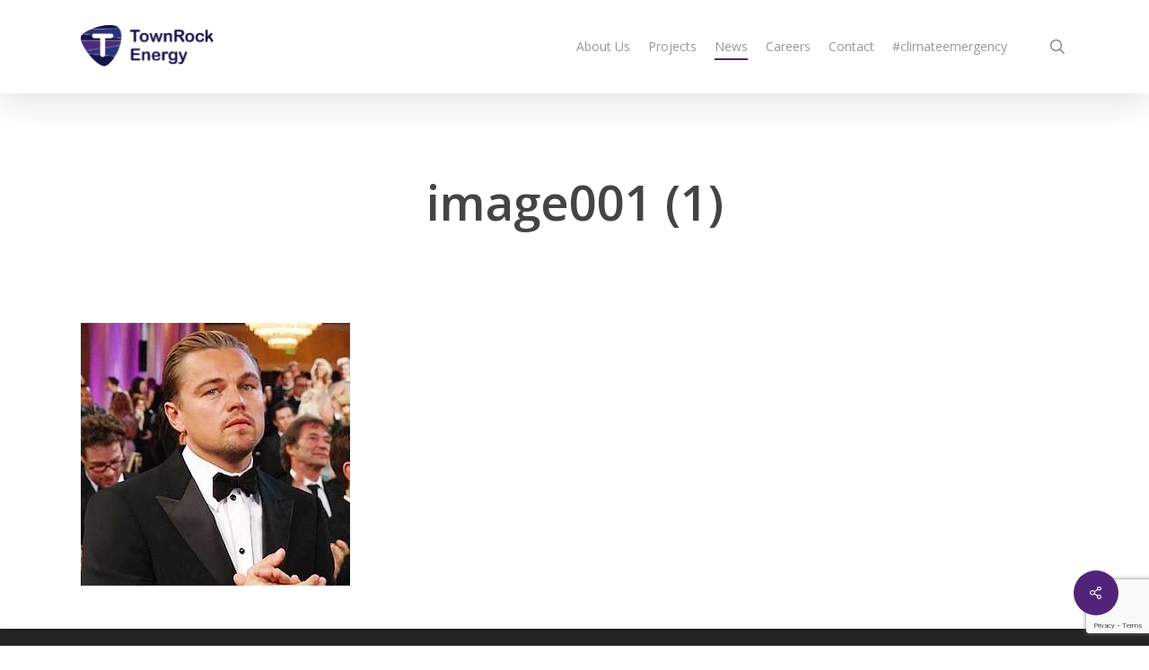

--- FILE ---
content_type: text/html; charset=utf-8
request_url: https://www.google.com/recaptcha/api2/anchor?ar=1&k=6LfZJtweAAAAAEU84_mIePmwN2YIKNdmJHds7OIv&co=aHR0cHM6Ly90b3ducm9ja2VuZXJneS5jb206NDQz&hl=en&v=PoyoqOPhxBO7pBk68S4YbpHZ&size=invisible&anchor-ms=20000&execute-ms=30000&cb=nhgzcbimw4yd
body_size: 48623
content:
<!DOCTYPE HTML><html dir="ltr" lang="en"><head><meta http-equiv="Content-Type" content="text/html; charset=UTF-8">
<meta http-equiv="X-UA-Compatible" content="IE=edge">
<title>reCAPTCHA</title>
<style type="text/css">
/* cyrillic-ext */
@font-face {
  font-family: 'Roboto';
  font-style: normal;
  font-weight: 400;
  font-stretch: 100%;
  src: url(//fonts.gstatic.com/s/roboto/v48/KFO7CnqEu92Fr1ME7kSn66aGLdTylUAMa3GUBHMdazTgWw.woff2) format('woff2');
  unicode-range: U+0460-052F, U+1C80-1C8A, U+20B4, U+2DE0-2DFF, U+A640-A69F, U+FE2E-FE2F;
}
/* cyrillic */
@font-face {
  font-family: 'Roboto';
  font-style: normal;
  font-weight: 400;
  font-stretch: 100%;
  src: url(//fonts.gstatic.com/s/roboto/v48/KFO7CnqEu92Fr1ME7kSn66aGLdTylUAMa3iUBHMdazTgWw.woff2) format('woff2');
  unicode-range: U+0301, U+0400-045F, U+0490-0491, U+04B0-04B1, U+2116;
}
/* greek-ext */
@font-face {
  font-family: 'Roboto';
  font-style: normal;
  font-weight: 400;
  font-stretch: 100%;
  src: url(//fonts.gstatic.com/s/roboto/v48/KFO7CnqEu92Fr1ME7kSn66aGLdTylUAMa3CUBHMdazTgWw.woff2) format('woff2');
  unicode-range: U+1F00-1FFF;
}
/* greek */
@font-face {
  font-family: 'Roboto';
  font-style: normal;
  font-weight: 400;
  font-stretch: 100%;
  src: url(//fonts.gstatic.com/s/roboto/v48/KFO7CnqEu92Fr1ME7kSn66aGLdTylUAMa3-UBHMdazTgWw.woff2) format('woff2');
  unicode-range: U+0370-0377, U+037A-037F, U+0384-038A, U+038C, U+038E-03A1, U+03A3-03FF;
}
/* math */
@font-face {
  font-family: 'Roboto';
  font-style: normal;
  font-weight: 400;
  font-stretch: 100%;
  src: url(//fonts.gstatic.com/s/roboto/v48/KFO7CnqEu92Fr1ME7kSn66aGLdTylUAMawCUBHMdazTgWw.woff2) format('woff2');
  unicode-range: U+0302-0303, U+0305, U+0307-0308, U+0310, U+0312, U+0315, U+031A, U+0326-0327, U+032C, U+032F-0330, U+0332-0333, U+0338, U+033A, U+0346, U+034D, U+0391-03A1, U+03A3-03A9, U+03B1-03C9, U+03D1, U+03D5-03D6, U+03F0-03F1, U+03F4-03F5, U+2016-2017, U+2034-2038, U+203C, U+2040, U+2043, U+2047, U+2050, U+2057, U+205F, U+2070-2071, U+2074-208E, U+2090-209C, U+20D0-20DC, U+20E1, U+20E5-20EF, U+2100-2112, U+2114-2115, U+2117-2121, U+2123-214F, U+2190, U+2192, U+2194-21AE, U+21B0-21E5, U+21F1-21F2, U+21F4-2211, U+2213-2214, U+2216-22FF, U+2308-230B, U+2310, U+2319, U+231C-2321, U+2336-237A, U+237C, U+2395, U+239B-23B7, U+23D0, U+23DC-23E1, U+2474-2475, U+25AF, U+25B3, U+25B7, U+25BD, U+25C1, U+25CA, U+25CC, U+25FB, U+266D-266F, U+27C0-27FF, U+2900-2AFF, U+2B0E-2B11, U+2B30-2B4C, U+2BFE, U+3030, U+FF5B, U+FF5D, U+1D400-1D7FF, U+1EE00-1EEFF;
}
/* symbols */
@font-face {
  font-family: 'Roboto';
  font-style: normal;
  font-weight: 400;
  font-stretch: 100%;
  src: url(//fonts.gstatic.com/s/roboto/v48/KFO7CnqEu92Fr1ME7kSn66aGLdTylUAMaxKUBHMdazTgWw.woff2) format('woff2');
  unicode-range: U+0001-000C, U+000E-001F, U+007F-009F, U+20DD-20E0, U+20E2-20E4, U+2150-218F, U+2190, U+2192, U+2194-2199, U+21AF, U+21E6-21F0, U+21F3, U+2218-2219, U+2299, U+22C4-22C6, U+2300-243F, U+2440-244A, U+2460-24FF, U+25A0-27BF, U+2800-28FF, U+2921-2922, U+2981, U+29BF, U+29EB, U+2B00-2BFF, U+4DC0-4DFF, U+FFF9-FFFB, U+10140-1018E, U+10190-1019C, U+101A0, U+101D0-101FD, U+102E0-102FB, U+10E60-10E7E, U+1D2C0-1D2D3, U+1D2E0-1D37F, U+1F000-1F0FF, U+1F100-1F1AD, U+1F1E6-1F1FF, U+1F30D-1F30F, U+1F315, U+1F31C, U+1F31E, U+1F320-1F32C, U+1F336, U+1F378, U+1F37D, U+1F382, U+1F393-1F39F, U+1F3A7-1F3A8, U+1F3AC-1F3AF, U+1F3C2, U+1F3C4-1F3C6, U+1F3CA-1F3CE, U+1F3D4-1F3E0, U+1F3ED, U+1F3F1-1F3F3, U+1F3F5-1F3F7, U+1F408, U+1F415, U+1F41F, U+1F426, U+1F43F, U+1F441-1F442, U+1F444, U+1F446-1F449, U+1F44C-1F44E, U+1F453, U+1F46A, U+1F47D, U+1F4A3, U+1F4B0, U+1F4B3, U+1F4B9, U+1F4BB, U+1F4BF, U+1F4C8-1F4CB, U+1F4D6, U+1F4DA, U+1F4DF, U+1F4E3-1F4E6, U+1F4EA-1F4ED, U+1F4F7, U+1F4F9-1F4FB, U+1F4FD-1F4FE, U+1F503, U+1F507-1F50B, U+1F50D, U+1F512-1F513, U+1F53E-1F54A, U+1F54F-1F5FA, U+1F610, U+1F650-1F67F, U+1F687, U+1F68D, U+1F691, U+1F694, U+1F698, U+1F6AD, U+1F6B2, U+1F6B9-1F6BA, U+1F6BC, U+1F6C6-1F6CF, U+1F6D3-1F6D7, U+1F6E0-1F6EA, U+1F6F0-1F6F3, U+1F6F7-1F6FC, U+1F700-1F7FF, U+1F800-1F80B, U+1F810-1F847, U+1F850-1F859, U+1F860-1F887, U+1F890-1F8AD, U+1F8B0-1F8BB, U+1F8C0-1F8C1, U+1F900-1F90B, U+1F93B, U+1F946, U+1F984, U+1F996, U+1F9E9, U+1FA00-1FA6F, U+1FA70-1FA7C, U+1FA80-1FA89, U+1FA8F-1FAC6, U+1FACE-1FADC, U+1FADF-1FAE9, U+1FAF0-1FAF8, U+1FB00-1FBFF;
}
/* vietnamese */
@font-face {
  font-family: 'Roboto';
  font-style: normal;
  font-weight: 400;
  font-stretch: 100%;
  src: url(//fonts.gstatic.com/s/roboto/v48/KFO7CnqEu92Fr1ME7kSn66aGLdTylUAMa3OUBHMdazTgWw.woff2) format('woff2');
  unicode-range: U+0102-0103, U+0110-0111, U+0128-0129, U+0168-0169, U+01A0-01A1, U+01AF-01B0, U+0300-0301, U+0303-0304, U+0308-0309, U+0323, U+0329, U+1EA0-1EF9, U+20AB;
}
/* latin-ext */
@font-face {
  font-family: 'Roboto';
  font-style: normal;
  font-weight: 400;
  font-stretch: 100%;
  src: url(//fonts.gstatic.com/s/roboto/v48/KFO7CnqEu92Fr1ME7kSn66aGLdTylUAMa3KUBHMdazTgWw.woff2) format('woff2');
  unicode-range: U+0100-02BA, U+02BD-02C5, U+02C7-02CC, U+02CE-02D7, U+02DD-02FF, U+0304, U+0308, U+0329, U+1D00-1DBF, U+1E00-1E9F, U+1EF2-1EFF, U+2020, U+20A0-20AB, U+20AD-20C0, U+2113, U+2C60-2C7F, U+A720-A7FF;
}
/* latin */
@font-face {
  font-family: 'Roboto';
  font-style: normal;
  font-weight: 400;
  font-stretch: 100%;
  src: url(//fonts.gstatic.com/s/roboto/v48/KFO7CnqEu92Fr1ME7kSn66aGLdTylUAMa3yUBHMdazQ.woff2) format('woff2');
  unicode-range: U+0000-00FF, U+0131, U+0152-0153, U+02BB-02BC, U+02C6, U+02DA, U+02DC, U+0304, U+0308, U+0329, U+2000-206F, U+20AC, U+2122, U+2191, U+2193, U+2212, U+2215, U+FEFF, U+FFFD;
}
/* cyrillic-ext */
@font-face {
  font-family: 'Roboto';
  font-style: normal;
  font-weight: 500;
  font-stretch: 100%;
  src: url(//fonts.gstatic.com/s/roboto/v48/KFO7CnqEu92Fr1ME7kSn66aGLdTylUAMa3GUBHMdazTgWw.woff2) format('woff2');
  unicode-range: U+0460-052F, U+1C80-1C8A, U+20B4, U+2DE0-2DFF, U+A640-A69F, U+FE2E-FE2F;
}
/* cyrillic */
@font-face {
  font-family: 'Roboto';
  font-style: normal;
  font-weight: 500;
  font-stretch: 100%;
  src: url(//fonts.gstatic.com/s/roboto/v48/KFO7CnqEu92Fr1ME7kSn66aGLdTylUAMa3iUBHMdazTgWw.woff2) format('woff2');
  unicode-range: U+0301, U+0400-045F, U+0490-0491, U+04B0-04B1, U+2116;
}
/* greek-ext */
@font-face {
  font-family: 'Roboto';
  font-style: normal;
  font-weight: 500;
  font-stretch: 100%;
  src: url(//fonts.gstatic.com/s/roboto/v48/KFO7CnqEu92Fr1ME7kSn66aGLdTylUAMa3CUBHMdazTgWw.woff2) format('woff2');
  unicode-range: U+1F00-1FFF;
}
/* greek */
@font-face {
  font-family: 'Roboto';
  font-style: normal;
  font-weight: 500;
  font-stretch: 100%;
  src: url(//fonts.gstatic.com/s/roboto/v48/KFO7CnqEu92Fr1ME7kSn66aGLdTylUAMa3-UBHMdazTgWw.woff2) format('woff2');
  unicode-range: U+0370-0377, U+037A-037F, U+0384-038A, U+038C, U+038E-03A1, U+03A3-03FF;
}
/* math */
@font-face {
  font-family: 'Roboto';
  font-style: normal;
  font-weight: 500;
  font-stretch: 100%;
  src: url(//fonts.gstatic.com/s/roboto/v48/KFO7CnqEu92Fr1ME7kSn66aGLdTylUAMawCUBHMdazTgWw.woff2) format('woff2');
  unicode-range: U+0302-0303, U+0305, U+0307-0308, U+0310, U+0312, U+0315, U+031A, U+0326-0327, U+032C, U+032F-0330, U+0332-0333, U+0338, U+033A, U+0346, U+034D, U+0391-03A1, U+03A3-03A9, U+03B1-03C9, U+03D1, U+03D5-03D6, U+03F0-03F1, U+03F4-03F5, U+2016-2017, U+2034-2038, U+203C, U+2040, U+2043, U+2047, U+2050, U+2057, U+205F, U+2070-2071, U+2074-208E, U+2090-209C, U+20D0-20DC, U+20E1, U+20E5-20EF, U+2100-2112, U+2114-2115, U+2117-2121, U+2123-214F, U+2190, U+2192, U+2194-21AE, U+21B0-21E5, U+21F1-21F2, U+21F4-2211, U+2213-2214, U+2216-22FF, U+2308-230B, U+2310, U+2319, U+231C-2321, U+2336-237A, U+237C, U+2395, U+239B-23B7, U+23D0, U+23DC-23E1, U+2474-2475, U+25AF, U+25B3, U+25B7, U+25BD, U+25C1, U+25CA, U+25CC, U+25FB, U+266D-266F, U+27C0-27FF, U+2900-2AFF, U+2B0E-2B11, U+2B30-2B4C, U+2BFE, U+3030, U+FF5B, U+FF5D, U+1D400-1D7FF, U+1EE00-1EEFF;
}
/* symbols */
@font-face {
  font-family: 'Roboto';
  font-style: normal;
  font-weight: 500;
  font-stretch: 100%;
  src: url(//fonts.gstatic.com/s/roboto/v48/KFO7CnqEu92Fr1ME7kSn66aGLdTylUAMaxKUBHMdazTgWw.woff2) format('woff2');
  unicode-range: U+0001-000C, U+000E-001F, U+007F-009F, U+20DD-20E0, U+20E2-20E4, U+2150-218F, U+2190, U+2192, U+2194-2199, U+21AF, U+21E6-21F0, U+21F3, U+2218-2219, U+2299, U+22C4-22C6, U+2300-243F, U+2440-244A, U+2460-24FF, U+25A0-27BF, U+2800-28FF, U+2921-2922, U+2981, U+29BF, U+29EB, U+2B00-2BFF, U+4DC0-4DFF, U+FFF9-FFFB, U+10140-1018E, U+10190-1019C, U+101A0, U+101D0-101FD, U+102E0-102FB, U+10E60-10E7E, U+1D2C0-1D2D3, U+1D2E0-1D37F, U+1F000-1F0FF, U+1F100-1F1AD, U+1F1E6-1F1FF, U+1F30D-1F30F, U+1F315, U+1F31C, U+1F31E, U+1F320-1F32C, U+1F336, U+1F378, U+1F37D, U+1F382, U+1F393-1F39F, U+1F3A7-1F3A8, U+1F3AC-1F3AF, U+1F3C2, U+1F3C4-1F3C6, U+1F3CA-1F3CE, U+1F3D4-1F3E0, U+1F3ED, U+1F3F1-1F3F3, U+1F3F5-1F3F7, U+1F408, U+1F415, U+1F41F, U+1F426, U+1F43F, U+1F441-1F442, U+1F444, U+1F446-1F449, U+1F44C-1F44E, U+1F453, U+1F46A, U+1F47D, U+1F4A3, U+1F4B0, U+1F4B3, U+1F4B9, U+1F4BB, U+1F4BF, U+1F4C8-1F4CB, U+1F4D6, U+1F4DA, U+1F4DF, U+1F4E3-1F4E6, U+1F4EA-1F4ED, U+1F4F7, U+1F4F9-1F4FB, U+1F4FD-1F4FE, U+1F503, U+1F507-1F50B, U+1F50D, U+1F512-1F513, U+1F53E-1F54A, U+1F54F-1F5FA, U+1F610, U+1F650-1F67F, U+1F687, U+1F68D, U+1F691, U+1F694, U+1F698, U+1F6AD, U+1F6B2, U+1F6B9-1F6BA, U+1F6BC, U+1F6C6-1F6CF, U+1F6D3-1F6D7, U+1F6E0-1F6EA, U+1F6F0-1F6F3, U+1F6F7-1F6FC, U+1F700-1F7FF, U+1F800-1F80B, U+1F810-1F847, U+1F850-1F859, U+1F860-1F887, U+1F890-1F8AD, U+1F8B0-1F8BB, U+1F8C0-1F8C1, U+1F900-1F90B, U+1F93B, U+1F946, U+1F984, U+1F996, U+1F9E9, U+1FA00-1FA6F, U+1FA70-1FA7C, U+1FA80-1FA89, U+1FA8F-1FAC6, U+1FACE-1FADC, U+1FADF-1FAE9, U+1FAF0-1FAF8, U+1FB00-1FBFF;
}
/* vietnamese */
@font-face {
  font-family: 'Roboto';
  font-style: normal;
  font-weight: 500;
  font-stretch: 100%;
  src: url(//fonts.gstatic.com/s/roboto/v48/KFO7CnqEu92Fr1ME7kSn66aGLdTylUAMa3OUBHMdazTgWw.woff2) format('woff2');
  unicode-range: U+0102-0103, U+0110-0111, U+0128-0129, U+0168-0169, U+01A0-01A1, U+01AF-01B0, U+0300-0301, U+0303-0304, U+0308-0309, U+0323, U+0329, U+1EA0-1EF9, U+20AB;
}
/* latin-ext */
@font-face {
  font-family: 'Roboto';
  font-style: normal;
  font-weight: 500;
  font-stretch: 100%;
  src: url(//fonts.gstatic.com/s/roboto/v48/KFO7CnqEu92Fr1ME7kSn66aGLdTylUAMa3KUBHMdazTgWw.woff2) format('woff2');
  unicode-range: U+0100-02BA, U+02BD-02C5, U+02C7-02CC, U+02CE-02D7, U+02DD-02FF, U+0304, U+0308, U+0329, U+1D00-1DBF, U+1E00-1E9F, U+1EF2-1EFF, U+2020, U+20A0-20AB, U+20AD-20C0, U+2113, U+2C60-2C7F, U+A720-A7FF;
}
/* latin */
@font-face {
  font-family: 'Roboto';
  font-style: normal;
  font-weight: 500;
  font-stretch: 100%;
  src: url(//fonts.gstatic.com/s/roboto/v48/KFO7CnqEu92Fr1ME7kSn66aGLdTylUAMa3yUBHMdazQ.woff2) format('woff2');
  unicode-range: U+0000-00FF, U+0131, U+0152-0153, U+02BB-02BC, U+02C6, U+02DA, U+02DC, U+0304, U+0308, U+0329, U+2000-206F, U+20AC, U+2122, U+2191, U+2193, U+2212, U+2215, U+FEFF, U+FFFD;
}
/* cyrillic-ext */
@font-face {
  font-family: 'Roboto';
  font-style: normal;
  font-weight: 900;
  font-stretch: 100%;
  src: url(//fonts.gstatic.com/s/roboto/v48/KFO7CnqEu92Fr1ME7kSn66aGLdTylUAMa3GUBHMdazTgWw.woff2) format('woff2');
  unicode-range: U+0460-052F, U+1C80-1C8A, U+20B4, U+2DE0-2DFF, U+A640-A69F, U+FE2E-FE2F;
}
/* cyrillic */
@font-face {
  font-family: 'Roboto';
  font-style: normal;
  font-weight: 900;
  font-stretch: 100%;
  src: url(//fonts.gstatic.com/s/roboto/v48/KFO7CnqEu92Fr1ME7kSn66aGLdTylUAMa3iUBHMdazTgWw.woff2) format('woff2');
  unicode-range: U+0301, U+0400-045F, U+0490-0491, U+04B0-04B1, U+2116;
}
/* greek-ext */
@font-face {
  font-family: 'Roboto';
  font-style: normal;
  font-weight: 900;
  font-stretch: 100%;
  src: url(//fonts.gstatic.com/s/roboto/v48/KFO7CnqEu92Fr1ME7kSn66aGLdTylUAMa3CUBHMdazTgWw.woff2) format('woff2');
  unicode-range: U+1F00-1FFF;
}
/* greek */
@font-face {
  font-family: 'Roboto';
  font-style: normal;
  font-weight: 900;
  font-stretch: 100%;
  src: url(//fonts.gstatic.com/s/roboto/v48/KFO7CnqEu92Fr1ME7kSn66aGLdTylUAMa3-UBHMdazTgWw.woff2) format('woff2');
  unicode-range: U+0370-0377, U+037A-037F, U+0384-038A, U+038C, U+038E-03A1, U+03A3-03FF;
}
/* math */
@font-face {
  font-family: 'Roboto';
  font-style: normal;
  font-weight: 900;
  font-stretch: 100%;
  src: url(//fonts.gstatic.com/s/roboto/v48/KFO7CnqEu92Fr1ME7kSn66aGLdTylUAMawCUBHMdazTgWw.woff2) format('woff2');
  unicode-range: U+0302-0303, U+0305, U+0307-0308, U+0310, U+0312, U+0315, U+031A, U+0326-0327, U+032C, U+032F-0330, U+0332-0333, U+0338, U+033A, U+0346, U+034D, U+0391-03A1, U+03A3-03A9, U+03B1-03C9, U+03D1, U+03D5-03D6, U+03F0-03F1, U+03F4-03F5, U+2016-2017, U+2034-2038, U+203C, U+2040, U+2043, U+2047, U+2050, U+2057, U+205F, U+2070-2071, U+2074-208E, U+2090-209C, U+20D0-20DC, U+20E1, U+20E5-20EF, U+2100-2112, U+2114-2115, U+2117-2121, U+2123-214F, U+2190, U+2192, U+2194-21AE, U+21B0-21E5, U+21F1-21F2, U+21F4-2211, U+2213-2214, U+2216-22FF, U+2308-230B, U+2310, U+2319, U+231C-2321, U+2336-237A, U+237C, U+2395, U+239B-23B7, U+23D0, U+23DC-23E1, U+2474-2475, U+25AF, U+25B3, U+25B7, U+25BD, U+25C1, U+25CA, U+25CC, U+25FB, U+266D-266F, U+27C0-27FF, U+2900-2AFF, U+2B0E-2B11, U+2B30-2B4C, U+2BFE, U+3030, U+FF5B, U+FF5D, U+1D400-1D7FF, U+1EE00-1EEFF;
}
/* symbols */
@font-face {
  font-family: 'Roboto';
  font-style: normal;
  font-weight: 900;
  font-stretch: 100%;
  src: url(//fonts.gstatic.com/s/roboto/v48/KFO7CnqEu92Fr1ME7kSn66aGLdTylUAMaxKUBHMdazTgWw.woff2) format('woff2');
  unicode-range: U+0001-000C, U+000E-001F, U+007F-009F, U+20DD-20E0, U+20E2-20E4, U+2150-218F, U+2190, U+2192, U+2194-2199, U+21AF, U+21E6-21F0, U+21F3, U+2218-2219, U+2299, U+22C4-22C6, U+2300-243F, U+2440-244A, U+2460-24FF, U+25A0-27BF, U+2800-28FF, U+2921-2922, U+2981, U+29BF, U+29EB, U+2B00-2BFF, U+4DC0-4DFF, U+FFF9-FFFB, U+10140-1018E, U+10190-1019C, U+101A0, U+101D0-101FD, U+102E0-102FB, U+10E60-10E7E, U+1D2C0-1D2D3, U+1D2E0-1D37F, U+1F000-1F0FF, U+1F100-1F1AD, U+1F1E6-1F1FF, U+1F30D-1F30F, U+1F315, U+1F31C, U+1F31E, U+1F320-1F32C, U+1F336, U+1F378, U+1F37D, U+1F382, U+1F393-1F39F, U+1F3A7-1F3A8, U+1F3AC-1F3AF, U+1F3C2, U+1F3C4-1F3C6, U+1F3CA-1F3CE, U+1F3D4-1F3E0, U+1F3ED, U+1F3F1-1F3F3, U+1F3F5-1F3F7, U+1F408, U+1F415, U+1F41F, U+1F426, U+1F43F, U+1F441-1F442, U+1F444, U+1F446-1F449, U+1F44C-1F44E, U+1F453, U+1F46A, U+1F47D, U+1F4A3, U+1F4B0, U+1F4B3, U+1F4B9, U+1F4BB, U+1F4BF, U+1F4C8-1F4CB, U+1F4D6, U+1F4DA, U+1F4DF, U+1F4E3-1F4E6, U+1F4EA-1F4ED, U+1F4F7, U+1F4F9-1F4FB, U+1F4FD-1F4FE, U+1F503, U+1F507-1F50B, U+1F50D, U+1F512-1F513, U+1F53E-1F54A, U+1F54F-1F5FA, U+1F610, U+1F650-1F67F, U+1F687, U+1F68D, U+1F691, U+1F694, U+1F698, U+1F6AD, U+1F6B2, U+1F6B9-1F6BA, U+1F6BC, U+1F6C6-1F6CF, U+1F6D3-1F6D7, U+1F6E0-1F6EA, U+1F6F0-1F6F3, U+1F6F7-1F6FC, U+1F700-1F7FF, U+1F800-1F80B, U+1F810-1F847, U+1F850-1F859, U+1F860-1F887, U+1F890-1F8AD, U+1F8B0-1F8BB, U+1F8C0-1F8C1, U+1F900-1F90B, U+1F93B, U+1F946, U+1F984, U+1F996, U+1F9E9, U+1FA00-1FA6F, U+1FA70-1FA7C, U+1FA80-1FA89, U+1FA8F-1FAC6, U+1FACE-1FADC, U+1FADF-1FAE9, U+1FAF0-1FAF8, U+1FB00-1FBFF;
}
/* vietnamese */
@font-face {
  font-family: 'Roboto';
  font-style: normal;
  font-weight: 900;
  font-stretch: 100%;
  src: url(//fonts.gstatic.com/s/roboto/v48/KFO7CnqEu92Fr1ME7kSn66aGLdTylUAMa3OUBHMdazTgWw.woff2) format('woff2');
  unicode-range: U+0102-0103, U+0110-0111, U+0128-0129, U+0168-0169, U+01A0-01A1, U+01AF-01B0, U+0300-0301, U+0303-0304, U+0308-0309, U+0323, U+0329, U+1EA0-1EF9, U+20AB;
}
/* latin-ext */
@font-face {
  font-family: 'Roboto';
  font-style: normal;
  font-weight: 900;
  font-stretch: 100%;
  src: url(//fonts.gstatic.com/s/roboto/v48/KFO7CnqEu92Fr1ME7kSn66aGLdTylUAMa3KUBHMdazTgWw.woff2) format('woff2');
  unicode-range: U+0100-02BA, U+02BD-02C5, U+02C7-02CC, U+02CE-02D7, U+02DD-02FF, U+0304, U+0308, U+0329, U+1D00-1DBF, U+1E00-1E9F, U+1EF2-1EFF, U+2020, U+20A0-20AB, U+20AD-20C0, U+2113, U+2C60-2C7F, U+A720-A7FF;
}
/* latin */
@font-face {
  font-family: 'Roboto';
  font-style: normal;
  font-weight: 900;
  font-stretch: 100%;
  src: url(//fonts.gstatic.com/s/roboto/v48/KFO7CnqEu92Fr1ME7kSn66aGLdTylUAMa3yUBHMdazQ.woff2) format('woff2');
  unicode-range: U+0000-00FF, U+0131, U+0152-0153, U+02BB-02BC, U+02C6, U+02DA, U+02DC, U+0304, U+0308, U+0329, U+2000-206F, U+20AC, U+2122, U+2191, U+2193, U+2212, U+2215, U+FEFF, U+FFFD;
}

</style>
<link rel="stylesheet" type="text/css" href="https://www.gstatic.com/recaptcha/releases/PoyoqOPhxBO7pBk68S4YbpHZ/styles__ltr.css">
<script nonce="M00fELqn-kAOFiI8MQ7MPg" type="text/javascript">window['__recaptcha_api'] = 'https://www.google.com/recaptcha/api2/';</script>
<script type="text/javascript" src="https://www.gstatic.com/recaptcha/releases/PoyoqOPhxBO7pBk68S4YbpHZ/recaptcha__en.js" nonce="M00fELqn-kAOFiI8MQ7MPg">
      
    </script></head>
<body><div id="rc-anchor-alert" class="rc-anchor-alert"></div>
<input type="hidden" id="recaptcha-token" value="[base64]">
<script type="text/javascript" nonce="M00fELqn-kAOFiI8MQ7MPg">
      recaptcha.anchor.Main.init("[\x22ainput\x22,[\x22bgdata\x22,\x22\x22,\[base64]/[base64]/UltIKytdPWE6KGE8MjA0OD9SW0grK109YT4+NnwxOTI6KChhJjY0NTEyKT09NTUyOTYmJnErMTxoLmxlbmd0aCYmKGguY2hhckNvZGVBdChxKzEpJjY0NTEyKT09NTYzMjA/[base64]/MjU1OlI/[base64]/[base64]/[base64]/[base64]/[base64]/[base64]/[base64]/[base64]/[base64]/[base64]\x22,\[base64]\\u003d\x22,\x22wqdZw5rDusOxw4vDicKGwrcKw6tzw5rDtcKSUQHCtsODOcOZwqVTRcKxVBs4w4Vww5jCh8KAERJowqI7w4XClHVgw6BYIBdDLMK3PBfClsOBwprDtGzCpCUkVGsWIcKWf8OCwqXDqwRIdFPCjMO1DcOhfFB1BT1jw6/CnXodD3o7w6rDt8OMw5FVwrjDsUQeWwkHw7PDpSUowq/DqMOAw6wsw7EgE37CtsOGUsOIw7ssAcKGw5lYZz/[base64]/[base64]/[base64]/[base64]/HFBMNSIFwpxhFmobw6MCw7Z2Z8Oxw7VHccOqwoHClgJZFcKWwqzCmsO0Y8OMOsOZWF7DncKSw7QSw7hywopEacOWw7xbw4/ChsKyMcK0K0HCusOqw4zDs8KtW8OxMcOGw7I+wrQgZlgcwoDDjcOxwrDCuB3DicK6w6F6w6bDmFbCriAsP8OVwqPDvQRSM2/CuwUyMMKNDMKcVsKEHVzDkRJQw7bDvsKjPhbCiVIbVcODAcKfwoczQWfDjg15wo3CojFjwoTDuCQvZcKJYsOaMlbCm8OYw7/[base64]/[base64]/CjcOVTwNGwp3CtcORPx5Aw47DqMOVwr3Dg8OHdMK9YHpYw4kawoEDwqfDocOnwpw/[base64]/DtMOiX8KGw4VEwpnDghEowrdDw6DChzgbw4LDgW7DnMOyw7rDisKfLsKNWkEgw5PDm2clS8K/w4oowrB9wp8IORdyDcKLw4kKDHZRwoltwpXDry0qWsONJggoNS/CtkXDmi5fw6hUw6DDjcOEHMKoWyZeVcOqFsK6wrpHwp1wGlnDqCNjGcK5Rn/CoRbDmMOpwrwLXMOuf8OpwooVwqI3w4DCvy4Cw716wqRdFcOMEXcXw4nCucKdJDrDscOdw60rwoULwq5CQVXDlS/DpX/[base64]/AsKWIsObXAt8wpd4w5lkwofDhcKBH27Dlmp5RMOLG1zDuUU9LMO+wqvCuMOgwqbCqsOVKlPDh8OnwpINwpXDuQPDmmoEwoTDml8hwqjDksK4BcOOwo/ClcK7Umhlwr/DnxJlOMOYwosxQ8OYw7EnWHJoesOFScOsEGvDuFpGwoRXw5nDgMKXwq8YfcO7w4HClcOJwrLDgS/[base64]/wrtXQsKcIcOGNX1QYBVMwoHCj3hXwr3DqknCmGHDt8KSCVTCpVFAPcOEw65xw5YvAcOxCm8tYMOOR8Kew496w5EKGAR9dcOjwrrCtMOuO8K8CTHCvsOhPsKSwpDDiMO2w5kUw7/[base64]/[base64]/Ck8K7w5gkw6YSwp3CncK9C8KcTiDDtMOwRcOXAWbCvMKeIjbDn0VYaT3DuRrDpVALeMOaEcOnwrjDp8K4IcKSwpcsw7ciamhWwqU1w5/DvMOFfcKfwpYewqUxeMKzwrDCmMOgwpsnP8Kpw65Uwr3CvEjCqMOYw4/CucKXw4cIFsKkXsOXworDrATDgsKew78wFCENdlTCmcO+UQQPCcKCRUXCvsODwpPDtxEkw4PDoWfDiVvDgSkWcsKewqXDrShJwrrDkCp4wq/DoWrCnMKFf31/wqPDusK4w7XDp3DCicONIMOpaAYLMDl7RMO8woHDkhoBYR3Dq8KNwr3Ct8KLOMKcw7BHMAzCrsKDPDYgw6rDrsOew6tDwqU3w4/CiMKkcxs8KsO7MsOPwo7DpcKMUMK6w7cMA8KMwo7DqCx0d8KzTcK0CMKhMcO8NwTDv8KOV0tkZABqwq5gIjNhN8KOwrRJUhhgw6JLw4DCpQjCtRINwq85UyzCrcKbwpcdKMOPwq8pwrPDjFPCnDNnO0bCicK1JsOzGGzDvWzDqCF2w5zCt1FOB8OEwoV+fDnDg8Oswr/CiMKTw6jCtsOpCMOuEsKhQMOhS8OMwrZCM8KHXQktwpPDsHXDksKXacOZw5A5dsK/Y8Oqw7Mew5ULwoHDk8Kdfn3DlR7CnUMOwqbCl33CiMOTU8OVwo0PZMKcFwhEwo1NXMOJVxw2ehoZwrvDocKIw5/DsUYRWMKawpBtMRTDsgdMBMOCdMKDwpp6wqBkw4FJwr7Dq8K3B8O0acKTwqXDiWPCi1YUwqHCrMKDIcOecMOSCMO8EMOWO8KYYcOZLXBbWsOpeAZrEEU6wq99a8Ocw5fCvsK/wo/Cn0/DqhfDscOrEsKrQnNmwqswFHZaA8KQw5spK8O7w4vCncOELFQxd8ONwq/[base64]/Cn8OWPyFNw4MaQgRuwrRXwqArPsK1wrUXw5TDkMOywrMnNmvCkU5xMU7DpH3DgsKEw43DgcOqAcO/wrjDjXJJwphjdcKEw4VeZX/CpMK/[base64]/[base64]/[base64]/w7fDg8KhTXrDvmrCgsOWw6rDl8KJwpMGLDrCrjooFCLCn8KvGkPCt07CgcO5wpnCoVAhUQxxw6zDgSvChxpjaEo8w7TDjRFHdRl8UsKpN8OSQivDmMKYSsOHw4c8QEhKwrXDocO5DsKhQAo0FMOSw4rDiz7ChXgDw6PDlcOIwo/CgMO1w6bCicO6wpAOw5nDiMKCDcKmw5TCpBk6w7UWcVzDv8K2w6PDq8OcBMOeSHjDgMORXDXDuWDDpMKxw6wbJ8KFw4jDnEXCiMKmZAlFH8OOY8OxwrXDiMKowr8cwpLCp0Yiw67DlMK/w7NCTsOoUMKOb1bDisO4AsKhw7wLG1w7Z8Kow4dgwp44AsKQAMKYw6HDjRvCnsOwBcOgTS7Dn8OkbcOja8Kfw64NwprCqMOsBB4+SsKZcFsAwpBrw4JwBCNHRcKhbydSBcK+GyPCp1LCq8Kyw5xRw5/CpsOZw7XCmsK0WXANwqIbTMK1JizDg8K8wrt0dQ5owp3DpAvDrzdXNMOBwrNywrhIRsO/QcO9wpjDqWwWdGN+bGnDoXLCjVrCucO7wqHDrcKVQsKxLxdgwofDnWAGB8Kmw7TCqn8zb2fCmAg2woEtEMKTKizDmcOqK8KZbydcUgoUHsOWFBXCv8Odw4UHLVIWwp/CjE5pwqTDhMOkVxwqNEFWw51Mw7XCssOhw47DlynDucKcIMOewrnCrRDDgnbDgyNNV8O2VzXDncKbR8O+wqVSwpfCrj/[base64]/Du0LCnsOpQcKBfsKvwrzChcKkwqzChcKhKcKUwo3DksKMw6pnwqVCaQcXcEIcY8OhRAnDpMK/fMKIw5VUKhVqwqdTCsOcQsKkOsOPwp8Tw5pCOsOzw6xWAsKmwoA/[base64]/woQ4w43Cr1Yaw5YOEmI7w7AjwobDv8OQYB87AR7CqsOewoMyAcOxwqjDnsKpAcO5XcKSDMKMD2nCt8K5wrXChMOeISVXMVHDiCs7wp3Ctx/DrsOUMcOIFcOsXlxcCMKTwofDscOUwrB6L8OEfMK3Z8ONP8KWwq5iwrwTw6/CoggPwqTDpHBwwq/Cjjtpw7XDqkh/eFEvZ8Kqw5ENA8KtI8OsQMOgL8OGfHERwoJaCjDDs8K6wqjDoT7Dqnc2w6wCb8O9f8OJwojCqWUYRsO8wp7CoTddw57CisONwqtvw5HCu8KUCzTCjcKVR34qw7vClsKZw40wwpQww6DDuQFhwovDhXt/w6/CucOOZsKUwqIhBcOjwo0AwqM5w7/DgMKhw5FCDMK4wrjDhcKiwoRBwpnCqsO8w4TCiXTClxg7FAPDnl10VTx2f8ODY8Ogw5EfwoFew6DDjRkqw5gIwpzDqlHCpsKOwp7Dv8OyNMOFw416wopOGmZpAcO/w6ADw5rDpcOEwoPCg3jDqcOZPTofbMKVAzR+cCQQbBnDqRkTw7TClm9RHcKOEMOmw4DCk1bCp1E7wo8+YsOtCCprwrN/Q3XDlMK0w4hywpVeSATDtXcOL8KIw5E/L8OaMW/Cn8KnwpnDrAnDnMOHwqpuw5JGZcONRcK6w7HDs8K9RB3DnMOXw5PCkMODNj7CoGLDuS5swoM8wqvCjcOTaU/Dj2nCtsOxdQrCiMOMw5dGIMO7w497w4ACAQ8gU8OPLU/ClMOEw4hzw7/CncKOw5QoAg3DnkPCjkhww7oJwqEeNSciw5xTSi/DnxEHwrrDgsKLSjNXwolUw7Qrwp/DkC/ChjnCjcO/w7LDm8O4Gg9FbcKIwpHDhmzDlTYeOcO+NsODw7QyKcOLwpjCtcKgwpTDvMONHw54S1nDlFXCnMOowqPCli0Xwp3ChsOiBijCosK/BMOeA8O/wp3DkhfCmi9sQFXDt3oDw4vCoCl9XcKIEMK6RF/DjwXCp0YUbMOXQ8Omwp/CvFkow7zCl8KUw7pXCCnDiWxMISPDsDYWwo/DmFbCiGfCvgdTwocOwqbClToPCEkIKsKdAWghS8OKwoErwpc3w41YwqYDMzHDuEYrPsOOV8OSwr/CtMKXwp/Ck3cyCMODwqEwC8OaAElma2gZw5oVwpQkw6zCicKVAcKFwoXDhcOFHUEtEgnDlsOLwrV1w65Awr7DiRrCsMKPwop8woLCvyHDl8OdGgEFN3PDmsOyUSsOwqrCuA/CmMOnw4hrKUc7wq09MsO4SsO0w51ZwqwSIsKNw6LClsOzH8KQwp9mEiTDtFd1GcKffzfCk1YewrTCgEkyw71HH8KXf0fCpXjDucO4ZGrCon0lw5t2WcKiL8KZcVp3dk/DpDPCpMKSEmLDgGDCuDsEJ8O3w4kEw7XDjMOPYAE4I3QfRMOQw5zDkMKUwoHDhApxw4xfRFvCr8OmB1bDvMOpwoI3IMOlwrfCjBZ+XcKsPXTDmjPCl8KyVzBkw5tLbkjDrikkwoTCrQbCrAR9w7B/w6rDiF4IBcOOAMK0wpcDwocMwqsUwqXDkcKUwpbCsWPCgsOVWlTDqMOmTMKfUGHDlxYXwrkIC8Kqw4DCsMKwwq5PwoYLwog5ZxjDkErCnA81w6PDi8Oha8OCFgQVw48+w6DCrsOtwp7DmcKuw6LCusOtwplaw5phInAQw6M3LcOuwpXCqyB/bU4qV8Oswo7Dq8OlKnvCr0vDhzZAJ8OSw6vDisKnwoHCuHg1woTDtMOjdsO4wqs8PhfCv8ODbAREwqnDpQ7DoRB8wqlHCW1tV0fDskPCn8OzLFbDiMKbw4dTPsOgwrrDisO4w73CgcK/wobCgGLCg1TDvsOmdXrClsOGUEPDt8OUwqDCij3Dh8KTOw7CtMKJRMK3woDCjU/Dqh5XwrEtA3zCkMOjLcK/eMO9dcKiWMKLwqd0ewbCqgbCnMKIGMKRw4XDmibCjkwKwr/DjsKPwrbCg8O8NC7DlMO6w7srAALCmsKrJVZxVXLDn8K0YRQQW8KcJsKfTsKiw4zCp8OHT8OWfMOdwooeCmPCv8Kmw4zCuMO6w7dXwpTCjTxaFMKDMS7CjsOCUDd1wpZNwqdPCMK7w6U/[base64]/[base64]/[base64]/[base64]/wrzCvmM4wrA0wp/[base64]/CqMK7ecOzw5Y8wqIPwpM0woHDq8Kewr3DksK/OsKXAykRFWAFWcOxwppYw7ULw5ABw7rCnWF9PVAJb8KNLMO2TWzCrcKBXT57wpfCncOkwqHCnCvDvUXCn8OiwonCh8OBwpMcwpLDl8Ogw5rCmy1TG8KcwoDDiMKnw4MKZsKtw5zChMOHwpErEsOzByPCsXE/wqHCu8KBKUbDoShDw6FzWh1CcW3Cr8OURHISw4hrw4M1bTsNXUsuw6bCsMKDwrpCwrkkKDc8f8KkfUx8NcK1wqXCpMKPfcObcMOcw6/CvMKQBsOLKsKhw4s3wrMwwobCnsKUw6c+wrI+w5DDh8K4EMKBRsK6Vx3DosKow4MvIWDCqsOwPnLDnDjDtDDCinMQQRzCkxHDpUcPIURRQ8ODTMOjw7B1NUnDux9qJcKXXB5iwo43w6vDiMKmCMO6wpDCqMKAw7Faw4FAf8KyOH3DlcOkQcOhwp7DozHCjcK/wp8QAMO8DCrDkcOpPFwmNsOVw4bCmB7DocOKHQQMw4LDpCzCl8ObwqzDucObeQ7Dr8KPwqbCpGnCmAwHwqDDl8KOwqogw7Eowq/CmMKPwpPDn3/[base64]/w5g2w4zDqj/[base64]/w5Q3w58uF8OOw4UGw5/DmFc6G8OuasONIsKyIT3CrMKTNxzClcOzwovCtB7Chi40e8OIwpzCmz46XRhtwojCn8OTw4QEw5EAw7fCvAgrw7fDo8Oawq0QMG/DjsKIDUZoD1zDrsKaw5cwwrFvC8KsWX/CnmY7VcOhw57Dtk1dHB8Vw7TCuj18wpcCwojChWTDuH1jfcKmckLCpMKJwrorfg3DkxXCjwhowpHDs8ONd8OjwoRTw6PChcKiBW9zRcKJw5jDqcO7K8OlQQDDu3M6YcKww4nCvzxhw4xxwokiQxXDr8O1VAvCv2N9bsOLw50Bcm/ChFTDiMOnw7jDhg/CkMOxw69gwpnDrCZFB3QYG1U0w5w+w4zClx/[base64]/wqjDsQAZwowwNQPDkXU9w4TDvATDsB1Yw6HDjgbDgR/DlMOgw5FBDcKBPsKxwozCpcKiSWhZw5TDk8O1ciU7eMODTknDrj4Swq/DpklFa8OowohpOBDDq3tvw5zDtsOKw40AwrYXwoPDvMOjw71rCkzClUJgwpE3w5XCq8OVKcKOw6fDnMOoOBN1w4obKcK5DDLDvHF7X3vCtcKdeGjDncKfwq3DpB9fwrbCocOuwrQ6w4PCgsObw7PCr8KcOMKaXkxKaMO9wqQHa2vCocOFwr3CrUDCosOyw6/CqsKxZGV+RhrCgxTCgMKZMAbDkDDDpFXDhcO1w7YBw5t6wr7Dj8K/[base64]/wovCrsKGRsKiw5HCmcOgw7fCtjgjA8OvU8K7GiA+ZsO7BgrDnjvDl8KqOMKUWMKRwqjCiMK9BBXCk8KjwprCmzFYw5XCkVcXbMOwQTxjwpHDtE/DkcKzw7/CuMOGw547DsOjwpXCvsOsP8O/wr40wqvDrMKVw4TCv8KIChcVwrV2VFbDll/DtFjChjDDrh/DtMKDS1UjwqXDsGrDtQEweRbDjMOuGcOPw7zDrcKlJMOGwq/DgMO/w45LLE07eUkyTTI3w73DksOWwpXDsWwLfA5Dwq3Dgip2DsK+Vl1Rf8O5Jg42VzXCosK/[base64]/CviHDs8OFwpkOVUYOd0nCoF7CmhYXw7fDowXChcKOYwfCncK2d1XCjsOEJQdKw7/[base64]/w7wZBAxjwo3DmDPDs8OnTsKcPWjDi8KPw7bCsmcswqsHW8OowrcRw6FCasKMeMO5wol7ZGhAEsOZw5hjYcKEw4DCqMOyFcKiM8OiwrbCmk1zFSIKw5txaETDuxrDp3F+w47Dp2R6fcOEw7jDv8O9wpllw73CrExSPMKqSsOZwox0w7LDsMO/wo7Cs8O8w47CiMK3SkHCkQBeS8KIBBRcXMOPfsKSwpzDn8OxRwnCr1bDv17Chw9nwq9Ow40zFcOIwqrDjzAHenpkw5skHHFPw5TCoG1rw7odw4Yqwr4wJMKdeC07w4jDjAPCk8O8wozCh8Ojwot3fCLCgkcfw4/DpsKowrsLwpcGwrXDvGXDtBrCqMOSYMKLwrU4YR5UWcOpZsKRbX9UWXhEW8OzEcOJfsO4w7d6MCdewofCicOlccOwMcORwonClsKXw5rCiFXDt3sAeMOUaMK8MsOVDsOZGsKZw4Blwo99wo/[base64]/wq5sw5pfPlRMw78XZ8KIMgTDn8OPBcO4XsKwCcO0OcOQSDzChcOMNsOSw6URCws0wrvCpF/DojvDvMKTARXDrXBywplwHsKMwrovw5lHZcKrEcOlLgkXES8bw51ww67DjhjDpnMHw6HCvsOpfB18cMO+wqHCqXUsw5MVXMOyw5fDnMK3wrHCtwPCoyJDdWE3XMODWcKCSMO2W8KwwrVKw7tfw5QyU8O4wpBzfcO9K3V0A8Kiwpwew6XDhhR0Q3xRw591wp/CkhhswoXDscO6QAAcIcKWQgnDtwjDssK+CcOgcBbDhGDDmcKMTsK9wolxwqjCmMKSNG7CucOfUEBTw75XYiTCrgrDhjTCg1TCsXg2w415w54Jw7h/wrZtw5XDgcKuFcKlWMKjwq/CvMONw5NbZcOMTCLClMKNw5TCqsOUwqgRODXCk1bCqMK8aHpcwpzDisKrTEjCln7CtAQUw4DDuMOcIkcTFkU/w5sow4zDsmU+w753K8OpwrQEwoxNw6/Cqx1Kw4djwq/DphNKGcK6AsOiAGrDqXtASMOLwqNjw47CmD95wqZ4woArRsKxw4dnwonDncKhw74gWUrDpgrCg8OoNBbDrcOnQVjDlcKjwpI7U1Y/[base64]/w78FV8O4w7hhBMKQasOgIBFYwoPDvgDCmg7CmFrDuz/Cq07DngMLCQ3DnUzDphYYVcO+wphQwpBVwoJkwo1zw59gVcO7EiTDtXBFVMKXw6cvIAJuw7wEF8KCw6c2w4rCl8Oww7gaScO7wok4OcK7wr/[base64]/[base64]/CrVDDmx5jwpvCvMK1wo3DhT/DjMKefQLDhcKFwrrCtMOuXgnCoXfCon47wo3DiMK5BsKpU8KWw4FGwo/DgcOtwr07w4LCrsKPw5/[base64]/CpcOKCcKWw7hzwqjCkMOfwoc7wp/ClGzCqMO+C0NXwofCgGUFBcKYT8OOwoTCmcOBw7rDuWnCu8OBemEjw4LDn2TCuG/DnnXDqcKtwrN7wpbCh8OHwrxNeBhNHcK5bGcQwpLChyRbTwVVaMO3Q8ObwrHDoSIYw4LDrUlgwrnDkMOrwp0GwrLCkHfDmEDCssKjXMK5BsO2w6thwp5JwrLDjMObWF9jWT3CjcKew7RDw4rCsCAdw7hnHsKSwrDDm8KmRcKmw6zDp8Kxw48ew7gkJxVDwrEEZyXCiE/DgMOtLQ7DknbCs0BGfsOew7PDp3Asw5LDjsKmAgx6w5PCtsKdJMKxFHLDpUfClU0Ew5J1PxHCo8O0wpdPdFjCtgTDpsOMbkrDnMK/Ej1BDsKuKUBlwrPChsOnQGsOw5dySHsHw6QyIB/DncKNwpwLOsOaw57DkcO2DhTCrMOxw6PDrzDDs8Ojw7gKw5AKKHPCkcK1J8OVUy/DsMKaEWbCjMOmwqBscjYvw7UAO2t1a8OewooiwqHCr8OmwqZRfWHDmEYfwo5Yw6Qxw44fw6hJw6XCosOqw7gNf8KWBTDCn8K8wqAzw5rDiEzDgcK/wqYOLjVpw43DpcOow5YPKG1jw6fChSTCuMO/WsOZw7zCqWsIwoJow5tAwpXCkMKdwqJEel7DkW/DoQ/CgcOSYsKcwppNwrnDgMOPYCvDv37Dk2XDgwHCjMOCbcK8RMKnWXnDmsKPw7PDnsOZcMKiw5bDgcOHdMOOL8KDGMKRwpgGQ8KdQcK/w5HCgsKCw6MbwoN+wowzw7cew7TDicKnw5bCqsKXRzs9OQB8S01ywo4/w6LDssKww6rChFvCpsOsbzIYwr1ILWomw4ZXaE/DtinCtD4ywpBZw4gKwoYpwpwywojDqiREXMOyw6jDigFvwp3CjGvDoMKAf8KlwovDusKTwrPDo8Oow6/DoB3Cold4w5XCg2ZeKMOKw78OwonCpQvCmMKqesKAwrDCl8OrKcK0w4xAFiHDocO6PRZDHQpkDWR7KUbDvMODX1I9w50cwrgLL0R9wrTDrMKaUHQrfcKVO29rQAI6VsOjfsObKMKJG8K6wr8cw6dOwrMLwqo+w7NuOBI0K1h4wroMIh/[base64]/Co8KndMOvEj/CnQnCsSzDlCUHC8KNPyTCq8K2wqlAwpEZSsK/wp/[base64]/CvsOow4B6wo7CgMK+wr/[base64]/UsKeRMOXw5EMfcOmSWImZsOFw6/Du8ONw6bCucKww4LDmcO8M2E+Am7CiMO1NVdJaD8bWzEDwozCrMKNBwHCtMOGEETCmV9vwqUfw63Ci8K4w7dCDMOmwrMVRwXClsOUw5JYIh7Don1yw67CiMO0w6jCoxDDpnrDnsOGw4k8w6o5QEMzw7bCnBLCr8KrwoBjw4vDvcOUHcOvwqlqwpxPw77Dn1/[base64]/DhMOQXMKnDsKrVcKbw5LCssOvKsOMwq95w7tuHsODw75rwrYQRXZmwqN/w5LDjMONwpJswp7Cj8OBwrp7woHDqlPDtMO9wqrCs04naMKuw6jDq18bw7ImdcKtw6I1B8KzFBZ5w6g7VcOEEwopw6QXw7pDwrRfYR5pFwTDhcOYQB7CpRkww63Di8KZwrLCqVzDq0/Cv8KVw7t1w43Cn2NOKMOBw619woXCs1bCjRzDhMOvwrfCpRXCmcK6w4HCp27ClMO/[base64]/BsOXXMK9YcKPwrrCv8O3wpY8Q8O4VmFxw7TDscKhan1UXHRpRVdvw5zCqGUzOR0IEz/ChDvCj1HCj0FMwpzDjSVTw5HCi3vDgMOGw74XXzcRJMO2D3fDscKcwqITWlHCr1hzwp/DkcKBVMKpIjnDmRM3w5QWwpUmL8OgIcOPw7bCtMOIw59eOyNiXHXDoCPDkQfDhcOkw78nbsKrworDgGlqOnrDph3DicKyw6TDtBgfw7DClMO0Z8OCImcOw6nDik1cwqcoaMOBwp/ColHDvcKXw5lnHsOEw4PCslTDgQTDqsK1BRNpwr89NWdGZcKCwpUGGQbCvMOiwop8w6TCicKqEjsCwq5HwqfDocKUbCpabsKFGE5/wrozwqvDpBcHBsKIw6w4EHZ5JFhfG1kNwrZib8O8GcOMbxfDnMOuRnrDpGbCg8KBOMOYOSBWbsOAw6wba8ODeF7DiMObP8Oaw5tcwpNuN2XDrMKBbsKWEAPCssK5w5R1wpEgw7zCoMOZw59AC10GSsKGw4M5D8KowoYTwqgIwrFnM8O7An/[base64]/DjS0lwrBIwqRVBsKYfW1Ww7IdQ8O3L2Qkw7ZvwrTDjkIOw5t3w71twpnDqxh6NTpME8K7TMK2FcK/I2sDeMORworCscOxw7YyEcKmHMKtw4LDrsOIKsOEw5vDvVRXIcOJekQ1dMKpwq9oRlbDv8KmwoJ1S0hhwqxWc8OxwqVFecOaw7vDt3cCdFscw6oFwpZWOW8qfsOwI8KGLkvDu8OfwqrCgEdNI8KOVkAxwrrDhMKybMKXecKBwqVJwqLCrjo+woIRSX/DmkkRw4MoPWXChcO/dhJfZ1/DqMO7QjvCihrDrQFfAg1Nw73DimPDnHdywqzDgTwXwrwDwrEYO8OqwphNFFPDrcK5w5JWOSwLN8OfwrzDvEIhEivCjCPCq8OBwqUqwqDDpSnDrsOkWcOUwonCg8Onw7pRw4Rfw6DCnMODwqBJw6dlwqnCrMOaMcOdY8KxZlISNcONw5/[base64]/DqinCpMKmJ8K0woDDv8Klw7/Cv3XDo8OpwpcrO1LDn8KPwrHDvR5zw65oCR3DpCdMTMOow6DDiFF6w5hwY3fDisK6b0R2Yz4ow43Cp8OjdRvDo2tXwq46w5/[base64]/Cv3wDwpgRwqFJYl3DrcKiw4HCvsOSDcOvAg3Dj8OQPDtpw5xbXGjDiRnCrwogTcOrNAbCt03CrMKSwoDCmMKCKGszwq3DksKUwoIUw7gFw7bDrzPDosKsw5V/w4Rjw6pJw4JwO8KXGEnDvcOcw7bDuMOcZcKQw7/Du00pccOgLUzDoGQ5XsKJOsK6w7dURWpjwok2wqTCgsOnQHnDucKvN8K4IMOww57DhwZuQMKpwpp8C1XCjATCoxbDncKZwoVIJkXCvMKswpDDrB1pXsOsw6vDisKHVUXDs8OjwogjMj5zw4YWw4/DhcKNK8OQw4/CgcKxwocbw7Fcw6Uzw4zDm8KDTsO+KHTClcK1FBEMblLCvhw0dB3CkcORasOrwqVQwox9w7guw4XCt8Ksw71Bw5/[base64]/D8ObOFfDjB9pwp3CssKbw6UOw4PCmcKKwpItWcKaRsK+F8KkdcOmGwjDlQdjw65Jw7nDgSwgw6rCkcKNw7/Cq0kHFsKlw4ImVhoywoh8wr5OH8KMeMK4w6bDsAZqS8KdBT/[base64]/F8OKw4d7wpdBw5/[base64]/DlsOYw73CmsOowp7Cvi5gw67CusKYw4hSwqLDoQl4wrvDrcK0w49XwqYDDsKMFcOlw6/[base64]/DmcO3AS0ow6lzw7fDhMKSLW3DnFPCuAkLw4PClcK+MsKxwp07w6FTwqvCm8KWfcOgFF7CsMK/w4vDlSfCgWzDu8KGw4xqRMOsbEsDaMKVL8KMLMKzN1QOMsK4wrgMKnbClMKraMOIw7Q9wpw8dSxWw6FZwpLDvsOnacKmwpAMw7nDosKnwo3DsHsEW8KiwovCokvDocOhw7ILw4FdwqjCicOJw5TCmSxCw4xwwocXw67CuxjDk1JPWV15SsKTwoUrUcO/[base64]/Cn23CjkDDjsKqw73DnQRww5XDkT95L8OHwpfDqTbCmBJww4DCl1AswqLCrMKFYMOIZMKaw4HClFhmdyjDoE5RwqBMWgLCkU9Kwq3Cj8KAeWsuw5xkwoh9wrk+wqowCMOyeMOTwotYwoEPTUbDj31kCcOywq/CrB5Cwp8UwoPDg8OiR8KPF8O3QGhWwoccwqzCksOwOsK3HXRTAMOtGyfDg03Drn3DjsKudMOWw6EuIcOaw7PDv0NawpfCqcOhLMKGwpHCvy3DqHBXw7B8w69iwrVlwqxDw7ladsKccMKvw4PDvMOfccKjGT/DpgdofsO1wqHCrcKjw4AyFsOZE8Oyw7XDhMOfXXpAwoPCkk/DlcOMI8O3wrvCihXCsSh6Z8OiCBNRJ8KZw55Jw7scwqjCmMOACwIlw4DCly/Dq8KdcSZ9w7vCkC/Cg8OEwpzDvlzChh4EDE3DnHQzF8Kpwq7CjRDDr8OVHSDCrBpMOWhnVsK4WEPCkcOTwqtCw5cLw7dUCMKEwrrDusOuwqfDsnPChkYMIcK0IMOGFEfCjsKEdS50N8O/fj5KM27ClcOVw6rDnyrDicKPw6tXw61DwpwIwrAXdknCrMO7M8K/AcOaGcOzHcKrw6Z9w7xyK2AmaUNrwofDo2vCkUFVwr3DsMKrUjNaIATDssOIG0t/[base64]/CjsO4GEDChjLDlApyw4jDsMOAIG/ClThbRWDDoDtxw6YlDMOUBwLDqwPDlsOUUngVO17DkCAAw405UAEvwroFwr0kdkfDosOmwrXCpng7ScKxEsKTc8OCcWsBEcKNEMKAwrUjw4TDsxhLLBrDghEQE8KjGlduJzMGHkoECx/CmEfDkE/DuQcCwpsVw6BoXsKtKVEvBMOqw7bClcO/w7rCn11Ow401Q8KBecOtaHXCv0p5w5BvMUrDlD7CgsO4w57CplczYSHDmxFhcMKOwqtddRFee1sWRjJBHl3Cn0rDlcKOCBDDqhDDo0fCtybDlgjDnBzCjyvDh8OyKMKBGVTDlsOjQ1cvMgZ0VhbCt0Q/ZCNMUcKpw7fDuMOjTcKXUcOVM8KHXGgJYlR4w4vCgcOoIUFqw5TDulrCocOTw5LDtUHDoRgVw40YwoIrNsOywofDmnB3wrfDp2rCusKiIsO0w7gPF8K0SAJlCsKsw4ZhwqnCgz/[base64]/DkUB1Ml4hJMKpAxkhw45iOcO6w65mwrt5YBQLw6gNw5zCg8OoK8ODw7bClg3Dj2MEYUTDi8KADDNhw7PCkiXDiMKtwpwSDx/DmMOvPkXCk8O6AlYNLsKsU8OzwrMVTVbCt8OZw5rDn3XDscOXecKuUsKNRsKkcg0rJ8KjworDiwgLw5wlWWbDuzzCrCjCpsOIUgE2wpvClsKdwpbCusK7w6cCwoodw78tw4I1wq4Cwo/[base64]/YMOWwoLCuQVWwqJ+ccKqDFTCp8KVwosDfUUxwqREw6NCa8OHwrM9BFTDuj8VwpNpwpYaVUQ5w77DkMOHWG7Cs3nCpcKTJsOhFcKPJzVmdsO5w5PCscKxwp5ibsK2w4xiCxwMZHrDvcKxwoo/woc5EMKsw609J0JYYCXDnhR9wqTCmsKfw5HCq2RHw6IQYAzCm8KvC1kwwpfCrsKCcD5/bT/DvcOMwoMNw5HDqsOkOWMVw4VfUsK2C8OlYh3CtBodw5cHw6/DpMK9PMObDRgJw7zCtWdzw7fDrcO7wpfChWgrYCjCs8Kgw5JAI3dLD8KQGh11w51/wph4YFLDpcOmAMO4wqJDw7hawqQYw6FLwokJw6LCvFDDjXYqAsKKIxExa8Oib8O5Ey3CjjJfKkYGGUAxVMK4wqlJw4EdwqnDnMO+AcK2JcOwwpnCscOPdmzDqMKmw6DDhiJ9woNOw4/DrsKhLsKMIMOYPSY5wq0qe8O/CG0/wo3DsljDnll9wpJKaDDCkMKzJXF9IAXDgcOEwrcdLcKUw7vClsOSw47Dp00ZRE3CksK7w7jDvUE5wqvDhsOlwoY1wovDs8K9wp7Ci8KcTBYWwrPCgHnDlnw/wqnCocKXwo4ZAMKyw6V0IcKtwoMDAMKFwpHCjMKSTMKnK8Kiw6/DnnTDscK/[base64]/CicO2fMOuwobDtADDiSPCtjHDsMKFBwN/wqkgT1Aqwp7DmikZXADCjMOYLMKKPlbDu8ObUcOQY8K7TmjDphDCisOGSk4CccOWV8K/wrbDnGHDvjQswoTDkMOVU8Ogw4nCnXvDscOLwrXDtsKyfcKvwo3CoDJzw4ZUc8KFw63Dj0ZGQEnCmw1Rw4/DncKWZMOvwo/DlcKcCsOnwqVbc8KyMsKQP8OoMVZgw4p+wq16w5dLw4LDkjdXwrJ8Ej/CiAJgwqXChcOMBBkyT31TSQ/[base64]/Du1DDoWh/w65aw5ckRcKvw4kbwrJzcURyw53DtSzDoFRsw7tZRmrCq8Kdd3Faw6wgDcOPacOgwoTDr8OJeFlHwqc0wosdJMObw6ciIMK/[base64]/[base64]/DuMK6wopBcXdsI8KOwrUvd8OFRX5iw6FBwph/HgDCg8O3w5nCkcOObQRGw5jDgcKfw5bDixPDiC7Dg2jCoMKJw6x9w70cw4HDpxDDhBAwwrJtRhbDk8K/[base64]/CqcKXw5jDjiJCw590acOZwrolwp9pw6fCr8OMKhfDkgnDmSgLwpwFP8KSw4nDmMKUIMOuw73CvsODw7hxH3bCk8KaworDq8KOOnHCuwBNwq3CvSUmwoTDlULDvHUETgVcA8OgBEo/BnHDo2TCucO3wqXCkMKcLXTCkgvCnAAyXAjDlcKPw7xbw54Cwqtdw7cpdz7Ck2vDo8OVWMOJF8K4ajkFwpLCoWosw5DChXXCrMOpH8O6fynCj8OEwpbDssK/w41Lw6XClcOTwrPCmFp6wrpYbmjDgcK9w5XCtcOPeTNbHAsMw6ovYMKqw5YdF8OSwrfDp8OnwrTDgcKgw5dJwq3Do8KhwqAywr4FwrLDkD0qU8O8a21tw7vCvMKTwrgEw515wqHCvjgCHsO+EMKHEWhkI3pvPmsYADvCiR/CoAHCrcOWw6QpwrXDscOvAXMdbC14wplqAsOOwojDtcK+wppvc8Obwq0OJcOvwoJYKcOfHmjDmcKwawTDqcKpDmt5SsO/wqI3VkNzckzCjcOyHVUKMmHDgGUlwoDDtlRVw7DCtVjDo3tFw4XDksKmJF/[base64]/DgMKDOmVjV8OYG8KnS1pXUVPDnMOHX8Kpw5IuPMK+wohgwodawqVIYMKXwobCpMOtwo4rM8KXbsOUTRHDpMKBw5TCgcK/[base64]/[base64]\\u003d\\u003d\x22],null,[\x22conf\x22,null,\x226LfZJtweAAAAAEU84_mIePmwN2YIKNdmJHds7OIv\x22,0,null,null,null,1,[16,21,125,63,73,95,87,41,43,42,83,102,105,109,121],[1017145,333],0,null,null,null,null,0,null,0,null,700,1,null,0,\[base64]/76lBhnEnQkZnOKMAhmv8xEZ\x22,0,0,null,null,1,null,0,0,null,null,null,0],\x22https://townrockenergy.com:443\x22,null,[3,1,1],null,null,null,1,3600,[\x22https://www.google.com/intl/en/policies/privacy/\x22,\x22https://www.google.com/intl/en/policies/terms/\x22],\x224ixzCWYrAgGM3mzSzZY339Fvj/HlTY7hThkggl4wDVc\\u003d\x22,1,0,null,1,1768790105879,0,0,[222,224,148,192,232],null,[185,7],\x22RC-Y-CUv1PH7Pag4g\x22,null,null,null,null,null,\x220dAFcWeA6BlevV0yLlWyEOXEcKn6DSgfeQkz9bKp-a7Y5dmKG8d75s6alqb6rB6ym8fWf7c-vNX_s7BPRNcg1pDnV23EoHY_sVxg\x22,1768872905845]");
    </script></body></html>